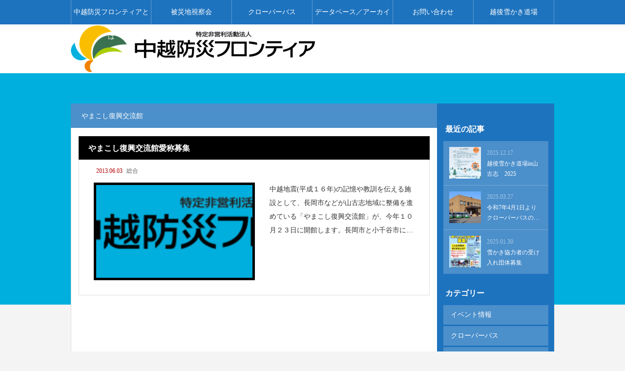

--- FILE ---
content_type: text/html; charset=UTF-8
request_url: https://cbf.yamakoshi.guide/tag/%E3%82%84%E3%81%BE%E3%81%93%E3%81%97%E5%BE%A9%E8%88%88%E4%BA%A4%E6%B5%81%E9%A4%A8/
body_size: 45020
content:
<!DOCTYPE html>
<html class="pc" lang="ja">
<head>
<meta charset="UTF-8">
<meta name="viewport" content="width=device-width">
<title>やまこし復興交流館に関する記事一覧</title>
<meta name="description" content="山古志をはじめとした中越地域の資源を活用した、これまでにない創造型の復興プロジェクトを推進します">
<link rel="pingback" href="https://cbf.yamakoshi.guide/xmlrpc.php">
<meta name='robots' content='max-image-preview:large' />
<link rel="alternate" type="application/rss+xml" title="特定非営利活動法人 中越防災フロンティア &raquo; フィード" href="https://cbf.yamakoshi.guide/feed/" />
<link rel="alternate" type="application/rss+xml" title="特定非営利活動法人 中越防災フロンティア &raquo; コメントフィード" href="https://cbf.yamakoshi.guide/comments/feed/" />
<link rel="alternate" type="application/rss+xml" title="特定非営利活動法人 中越防災フロンティア &raquo; やまこし復興交流館 タグのフィード" href="https://cbf.yamakoshi.guide/tag/%e3%82%84%e3%81%be%e3%81%93%e3%81%97%e5%be%a9%e8%88%88%e4%ba%a4%e6%b5%81%e9%a4%a8/feed/" />
<style id='wp-img-auto-sizes-contain-inline-css' type='text/css'>
img:is([sizes=auto i],[sizes^="auto," i]){contain-intrinsic-size:3000px 1500px}
/*# sourceURL=wp-img-auto-sizes-contain-inline-css */
</style>
<link rel='stylesheet' id='style-css' href='https://cbf.yamakoshi.guide/wp-content/themes/rebirth_free001/style.css?ver=1.1.1' type='text/css' media='all' />
<style id='wp-block-library-inline-css' type='text/css'>
:root{--wp-block-synced-color:#7a00df;--wp-block-synced-color--rgb:122,0,223;--wp-bound-block-color:var(--wp-block-synced-color);--wp-editor-canvas-background:#ddd;--wp-admin-theme-color:#007cba;--wp-admin-theme-color--rgb:0,124,186;--wp-admin-theme-color-darker-10:#006ba1;--wp-admin-theme-color-darker-10--rgb:0,107,160.5;--wp-admin-theme-color-darker-20:#005a87;--wp-admin-theme-color-darker-20--rgb:0,90,135;--wp-admin-border-width-focus:2px}@media (min-resolution:192dpi){:root{--wp-admin-border-width-focus:1.5px}}.wp-element-button{cursor:pointer}:root .has-very-light-gray-background-color{background-color:#eee}:root .has-very-dark-gray-background-color{background-color:#313131}:root .has-very-light-gray-color{color:#eee}:root .has-very-dark-gray-color{color:#313131}:root .has-vivid-green-cyan-to-vivid-cyan-blue-gradient-background{background:linear-gradient(135deg,#00d084,#0693e3)}:root .has-purple-crush-gradient-background{background:linear-gradient(135deg,#34e2e4,#4721fb 50%,#ab1dfe)}:root .has-hazy-dawn-gradient-background{background:linear-gradient(135deg,#faaca8,#dad0ec)}:root .has-subdued-olive-gradient-background{background:linear-gradient(135deg,#fafae1,#67a671)}:root .has-atomic-cream-gradient-background{background:linear-gradient(135deg,#fdd79a,#004a59)}:root .has-nightshade-gradient-background{background:linear-gradient(135deg,#330968,#31cdcf)}:root .has-midnight-gradient-background{background:linear-gradient(135deg,#020381,#2874fc)}:root{--wp--preset--font-size--normal:16px;--wp--preset--font-size--huge:42px}.has-regular-font-size{font-size:1em}.has-larger-font-size{font-size:2.625em}.has-normal-font-size{font-size:var(--wp--preset--font-size--normal)}.has-huge-font-size{font-size:var(--wp--preset--font-size--huge)}.has-text-align-center{text-align:center}.has-text-align-left{text-align:left}.has-text-align-right{text-align:right}.has-fit-text{white-space:nowrap!important}#end-resizable-editor-section{display:none}.aligncenter{clear:both}.items-justified-left{justify-content:flex-start}.items-justified-center{justify-content:center}.items-justified-right{justify-content:flex-end}.items-justified-space-between{justify-content:space-between}.screen-reader-text{border:0;clip-path:inset(50%);height:1px;margin:-1px;overflow:hidden;padding:0;position:absolute;width:1px;word-wrap:normal!important}.screen-reader-text:focus{background-color:#ddd;clip-path:none;color:#444;display:block;font-size:1em;height:auto;left:5px;line-height:normal;padding:15px 23px 14px;text-decoration:none;top:5px;width:auto;z-index:100000}html :where(.has-border-color){border-style:solid}html :where([style*=border-top-color]){border-top-style:solid}html :where([style*=border-right-color]){border-right-style:solid}html :where([style*=border-bottom-color]){border-bottom-style:solid}html :where([style*=border-left-color]){border-left-style:solid}html :where([style*=border-width]){border-style:solid}html :where([style*=border-top-width]){border-top-style:solid}html :where([style*=border-right-width]){border-right-style:solid}html :where([style*=border-bottom-width]){border-bottom-style:solid}html :where([style*=border-left-width]){border-left-style:solid}html :where(img[class*=wp-image-]){height:auto;max-width:100%}:where(figure){margin:0 0 1em}html :where(.is-position-sticky){--wp-admin--admin-bar--position-offset:var(--wp-admin--admin-bar--height,0px)}@media screen and (max-width:600px){html :where(.is-position-sticky){--wp-admin--admin-bar--position-offset:0px}}

/*# sourceURL=wp-block-library-inline-css */
</style><style id='wp-block-categories-inline-css' type='text/css'>
.wp-block-categories{box-sizing:border-box}.wp-block-categories.alignleft{margin-right:2em}.wp-block-categories.alignright{margin-left:2em}.wp-block-categories.wp-block-categories-dropdown.aligncenter{text-align:center}.wp-block-categories .wp-block-categories__label{display:block;width:100%}
/*# sourceURL=https://cbf.yamakoshi.guide/wp-includes/blocks/categories/style.min.css */
</style>
<style id='wp-block-heading-inline-css' type='text/css'>
h1:where(.wp-block-heading).has-background,h2:where(.wp-block-heading).has-background,h3:where(.wp-block-heading).has-background,h4:where(.wp-block-heading).has-background,h5:where(.wp-block-heading).has-background,h6:where(.wp-block-heading).has-background{padding:1.25em 2.375em}h1.has-text-align-left[style*=writing-mode]:where([style*=vertical-lr]),h1.has-text-align-right[style*=writing-mode]:where([style*=vertical-rl]),h2.has-text-align-left[style*=writing-mode]:where([style*=vertical-lr]),h2.has-text-align-right[style*=writing-mode]:where([style*=vertical-rl]),h3.has-text-align-left[style*=writing-mode]:where([style*=vertical-lr]),h3.has-text-align-right[style*=writing-mode]:where([style*=vertical-rl]),h4.has-text-align-left[style*=writing-mode]:where([style*=vertical-lr]),h4.has-text-align-right[style*=writing-mode]:where([style*=vertical-rl]),h5.has-text-align-left[style*=writing-mode]:where([style*=vertical-lr]),h5.has-text-align-right[style*=writing-mode]:where([style*=vertical-rl]),h6.has-text-align-left[style*=writing-mode]:where([style*=vertical-lr]),h6.has-text-align-right[style*=writing-mode]:where([style*=vertical-rl]){rotate:180deg}
/*# sourceURL=https://cbf.yamakoshi.guide/wp-includes/blocks/heading/style.min.css */
</style>
<style id='wp-block-group-inline-css' type='text/css'>
.wp-block-group{box-sizing:border-box}:where(.wp-block-group.wp-block-group-is-layout-constrained){position:relative}
/*# sourceURL=https://cbf.yamakoshi.guide/wp-includes/blocks/group/style.min.css */
</style>
<style id='global-styles-inline-css' type='text/css'>
:root{--wp--preset--aspect-ratio--square: 1;--wp--preset--aspect-ratio--4-3: 4/3;--wp--preset--aspect-ratio--3-4: 3/4;--wp--preset--aspect-ratio--3-2: 3/2;--wp--preset--aspect-ratio--2-3: 2/3;--wp--preset--aspect-ratio--16-9: 16/9;--wp--preset--aspect-ratio--9-16: 9/16;--wp--preset--color--black: #000000;--wp--preset--color--cyan-bluish-gray: #abb8c3;--wp--preset--color--white: #ffffff;--wp--preset--color--pale-pink: #f78da7;--wp--preset--color--vivid-red: #cf2e2e;--wp--preset--color--luminous-vivid-orange: #ff6900;--wp--preset--color--luminous-vivid-amber: #fcb900;--wp--preset--color--light-green-cyan: #7bdcb5;--wp--preset--color--vivid-green-cyan: #00d084;--wp--preset--color--pale-cyan-blue: #8ed1fc;--wp--preset--color--vivid-cyan-blue: #0693e3;--wp--preset--color--vivid-purple: #9b51e0;--wp--preset--gradient--vivid-cyan-blue-to-vivid-purple: linear-gradient(135deg,rgb(6,147,227) 0%,rgb(155,81,224) 100%);--wp--preset--gradient--light-green-cyan-to-vivid-green-cyan: linear-gradient(135deg,rgb(122,220,180) 0%,rgb(0,208,130) 100%);--wp--preset--gradient--luminous-vivid-amber-to-luminous-vivid-orange: linear-gradient(135deg,rgb(252,185,0) 0%,rgb(255,105,0) 100%);--wp--preset--gradient--luminous-vivid-orange-to-vivid-red: linear-gradient(135deg,rgb(255,105,0) 0%,rgb(207,46,46) 100%);--wp--preset--gradient--very-light-gray-to-cyan-bluish-gray: linear-gradient(135deg,rgb(238,238,238) 0%,rgb(169,184,195) 100%);--wp--preset--gradient--cool-to-warm-spectrum: linear-gradient(135deg,rgb(74,234,220) 0%,rgb(151,120,209) 20%,rgb(207,42,186) 40%,rgb(238,44,130) 60%,rgb(251,105,98) 80%,rgb(254,248,76) 100%);--wp--preset--gradient--blush-light-purple: linear-gradient(135deg,rgb(255,206,236) 0%,rgb(152,150,240) 100%);--wp--preset--gradient--blush-bordeaux: linear-gradient(135deg,rgb(254,205,165) 0%,rgb(254,45,45) 50%,rgb(107,0,62) 100%);--wp--preset--gradient--luminous-dusk: linear-gradient(135deg,rgb(255,203,112) 0%,rgb(199,81,192) 50%,rgb(65,88,208) 100%);--wp--preset--gradient--pale-ocean: linear-gradient(135deg,rgb(255,245,203) 0%,rgb(182,227,212) 50%,rgb(51,167,181) 100%);--wp--preset--gradient--electric-grass: linear-gradient(135deg,rgb(202,248,128) 0%,rgb(113,206,126) 100%);--wp--preset--gradient--midnight: linear-gradient(135deg,rgb(2,3,129) 0%,rgb(40,116,252) 100%);--wp--preset--font-size--small: 13px;--wp--preset--font-size--medium: 20px;--wp--preset--font-size--large: 36px;--wp--preset--font-size--x-large: 42px;--wp--preset--spacing--20: 0.44rem;--wp--preset--spacing--30: 0.67rem;--wp--preset--spacing--40: 1rem;--wp--preset--spacing--50: 1.5rem;--wp--preset--spacing--60: 2.25rem;--wp--preset--spacing--70: 3.38rem;--wp--preset--spacing--80: 5.06rem;--wp--preset--shadow--natural: 6px 6px 9px rgba(0, 0, 0, 0.2);--wp--preset--shadow--deep: 12px 12px 50px rgba(0, 0, 0, 0.4);--wp--preset--shadow--sharp: 6px 6px 0px rgba(0, 0, 0, 0.2);--wp--preset--shadow--outlined: 6px 6px 0px -3px rgb(255, 255, 255), 6px 6px rgb(0, 0, 0);--wp--preset--shadow--crisp: 6px 6px 0px rgb(0, 0, 0);}:where(.is-layout-flex){gap: 0.5em;}:where(.is-layout-grid){gap: 0.5em;}body .is-layout-flex{display: flex;}.is-layout-flex{flex-wrap: wrap;align-items: center;}.is-layout-flex > :is(*, div){margin: 0;}body .is-layout-grid{display: grid;}.is-layout-grid > :is(*, div){margin: 0;}:where(.wp-block-columns.is-layout-flex){gap: 2em;}:where(.wp-block-columns.is-layout-grid){gap: 2em;}:where(.wp-block-post-template.is-layout-flex){gap: 1.25em;}:where(.wp-block-post-template.is-layout-grid){gap: 1.25em;}.has-black-color{color: var(--wp--preset--color--black) !important;}.has-cyan-bluish-gray-color{color: var(--wp--preset--color--cyan-bluish-gray) !important;}.has-white-color{color: var(--wp--preset--color--white) !important;}.has-pale-pink-color{color: var(--wp--preset--color--pale-pink) !important;}.has-vivid-red-color{color: var(--wp--preset--color--vivid-red) !important;}.has-luminous-vivid-orange-color{color: var(--wp--preset--color--luminous-vivid-orange) !important;}.has-luminous-vivid-amber-color{color: var(--wp--preset--color--luminous-vivid-amber) !important;}.has-light-green-cyan-color{color: var(--wp--preset--color--light-green-cyan) !important;}.has-vivid-green-cyan-color{color: var(--wp--preset--color--vivid-green-cyan) !important;}.has-pale-cyan-blue-color{color: var(--wp--preset--color--pale-cyan-blue) !important;}.has-vivid-cyan-blue-color{color: var(--wp--preset--color--vivid-cyan-blue) !important;}.has-vivid-purple-color{color: var(--wp--preset--color--vivid-purple) !important;}.has-black-background-color{background-color: var(--wp--preset--color--black) !important;}.has-cyan-bluish-gray-background-color{background-color: var(--wp--preset--color--cyan-bluish-gray) !important;}.has-white-background-color{background-color: var(--wp--preset--color--white) !important;}.has-pale-pink-background-color{background-color: var(--wp--preset--color--pale-pink) !important;}.has-vivid-red-background-color{background-color: var(--wp--preset--color--vivid-red) !important;}.has-luminous-vivid-orange-background-color{background-color: var(--wp--preset--color--luminous-vivid-orange) !important;}.has-luminous-vivid-amber-background-color{background-color: var(--wp--preset--color--luminous-vivid-amber) !important;}.has-light-green-cyan-background-color{background-color: var(--wp--preset--color--light-green-cyan) !important;}.has-vivid-green-cyan-background-color{background-color: var(--wp--preset--color--vivid-green-cyan) !important;}.has-pale-cyan-blue-background-color{background-color: var(--wp--preset--color--pale-cyan-blue) !important;}.has-vivid-cyan-blue-background-color{background-color: var(--wp--preset--color--vivid-cyan-blue) !important;}.has-vivid-purple-background-color{background-color: var(--wp--preset--color--vivid-purple) !important;}.has-black-border-color{border-color: var(--wp--preset--color--black) !important;}.has-cyan-bluish-gray-border-color{border-color: var(--wp--preset--color--cyan-bluish-gray) !important;}.has-white-border-color{border-color: var(--wp--preset--color--white) !important;}.has-pale-pink-border-color{border-color: var(--wp--preset--color--pale-pink) !important;}.has-vivid-red-border-color{border-color: var(--wp--preset--color--vivid-red) !important;}.has-luminous-vivid-orange-border-color{border-color: var(--wp--preset--color--luminous-vivid-orange) !important;}.has-luminous-vivid-amber-border-color{border-color: var(--wp--preset--color--luminous-vivid-amber) !important;}.has-light-green-cyan-border-color{border-color: var(--wp--preset--color--light-green-cyan) !important;}.has-vivid-green-cyan-border-color{border-color: var(--wp--preset--color--vivid-green-cyan) !important;}.has-pale-cyan-blue-border-color{border-color: var(--wp--preset--color--pale-cyan-blue) !important;}.has-vivid-cyan-blue-border-color{border-color: var(--wp--preset--color--vivid-cyan-blue) !important;}.has-vivid-purple-border-color{border-color: var(--wp--preset--color--vivid-purple) !important;}.has-vivid-cyan-blue-to-vivid-purple-gradient-background{background: var(--wp--preset--gradient--vivid-cyan-blue-to-vivid-purple) !important;}.has-light-green-cyan-to-vivid-green-cyan-gradient-background{background: var(--wp--preset--gradient--light-green-cyan-to-vivid-green-cyan) !important;}.has-luminous-vivid-amber-to-luminous-vivid-orange-gradient-background{background: var(--wp--preset--gradient--luminous-vivid-amber-to-luminous-vivid-orange) !important;}.has-luminous-vivid-orange-to-vivid-red-gradient-background{background: var(--wp--preset--gradient--luminous-vivid-orange-to-vivid-red) !important;}.has-very-light-gray-to-cyan-bluish-gray-gradient-background{background: var(--wp--preset--gradient--very-light-gray-to-cyan-bluish-gray) !important;}.has-cool-to-warm-spectrum-gradient-background{background: var(--wp--preset--gradient--cool-to-warm-spectrum) !important;}.has-blush-light-purple-gradient-background{background: var(--wp--preset--gradient--blush-light-purple) !important;}.has-blush-bordeaux-gradient-background{background: var(--wp--preset--gradient--blush-bordeaux) !important;}.has-luminous-dusk-gradient-background{background: var(--wp--preset--gradient--luminous-dusk) !important;}.has-pale-ocean-gradient-background{background: var(--wp--preset--gradient--pale-ocean) !important;}.has-electric-grass-gradient-background{background: var(--wp--preset--gradient--electric-grass) !important;}.has-midnight-gradient-background{background: var(--wp--preset--gradient--midnight) !important;}.has-small-font-size{font-size: var(--wp--preset--font-size--small) !important;}.has-medium-font-size{font-size: var(--wp--preset--font-size--medium) !important;}.has-large-font-size{font-size: var(--wp--preset--font-size--large) !important;}.has-x-large-font-size{font-size: var(--wp--preset--font-size--x-large) !important;}
/*# sourceURL=global-styles-inline-css */
</style>

<style id='classic-theme-styles-inline-css' type='text/css'>
/*! This file is auto-generated */
.wp-block-button__link{color:#fff;background-color:#32373c;border-radius:9999px;box-shadow:none;text-decoration:none;padding:calc(.667em + 2px) calc(1.333em + 2px);font-size:1.125em}.wp-block-file__button{background:#32373c;color:#fff;text-decoration:none}
/*# sourceURL=/wp-includes/css/classic-themes.min.css */
</style>
<script type="text/javascript" src="https://cbf.yamakoshi.guide/wp-includes/js/jquery/jquery.min.js?ver=3.7.1" id="jquery-core-js"></script>
<script type="text/javascript" src="https://cbf.yamakoshi.guide/wp-includes/js/jquery/jquery-migrate.min.js?ver=3.4.1" id="jquery-migrate-js"></script>
<link rel="https://api.w.org/" href="https://cbf.yamakoshi.guide/wp-json/" /><link rel="alternate" title="JSON" type="application/json" href="https://cbf.yamakoshi.guide/wp-json/wp/v2/tags/53" /><link rel="stylesheet" href="https://cbf.yamakoshi.guide/wp-content/themes/rebirth_free001/css/design-plus.css?ver=1.1.1">
<link rel="stylesheet" media="screen and (max-width:1050px)" href="https://cbf.yamakoshi.guide/wp-content/themes/rebirth_free001/css/responsive.css?ver=1.1.1">
<script src="https://cbf.yamakoshi.guide/wp-content/themes/rebirth_free001/js/jquery.easing.1.4.js?ver=1.1.1"></script>
<script src="https://cbf.yamakoshi.guide/wp-content/themes/rebirth_free001/js/jscript.js?ver=1.1.1"></script>
<script src="https://cbf.yamakoshi.guide/wp-content/themes/rebirth_free001/js/jquery.cookie.min.js?ver=1.1.1"></script>
<link rel="stylesheet" href="https://cbf.yamakoshi.guide/wp-content/themes/rebirth_free001/js/simplebar.css?ver=1.1.1">
<script src="https://cbf.yamakoshi.guide/wp-content/themes/rebirth_free001/js/simplebar.min.js?ver=1.1.1"></script>
<style type="text/css">
#footer, #side_col, #global_menu, #global_menu ul ul a, #return_top,
.post_list_title h3,
#bread_crumb, .article_top, #related_post h3, #comments h3,
.page_navi span.current,.page_navi a:hover
 { background-color:#1e73be; }

.category_list_widget li a, 
#side_col .styled_post_list1_widget li a,
.tcdw_archive_list_widget .no_dropdown__list li a,
#footer_widget .widget_headline,
#return_top a, .article_top .title, #bread_crumb ul
  { background-color:rgba(255,255,255,0.2); }
#footer_bottom { border-color: rgba(255,255,255,0.2); }
#global_menu > ul > li:first-of-type a, #global_menu > ul > li > a
{ border-color: rgb(255 255 255 / 30%); }

.page_navi span.current, .page_navi a:hover
  { border-color:#1e73be; }

.widget_content a:hover, #global_menu > ul > li.current-menu-item > a,
#global_menu > ul > li > a:hover, #global_menu ul ul a:hover,
.category:hover, #header_post_slider .category:hover, .post_tag a:hover,
#footer a:hover, .blog_list .link:hover .desc, .blog_list .title_link:hover,
#related_post a:hover, #next_prev_post a:hover
  { color:#abcd03; }  
.post_content a, .custom-html-widget a { color:#abcd03; }
.post_content a:hover, .custom-html-widget a:hover { color:#abcd03; }
#container:before { background-color:#00afdd;}
body, input, textarea { font-family: "Times New Roman" , "游明朝" , "Yu Mincho" , "游明朝体" , "YuMincho" , "ヒラギノ明朝 Pro W3" , "Hiragino Mincho Pro" , "HiraMinProN-W3" , "HGS明朝E" , "ＭＳ Ｐ明朝" , "MS PMincho" , serif; }
.rich_font, .p-vertical { font-family: Arial, "Hiragino Sans", "ヒラギノ角ゴ ProN", "Hiragino Kaku Gothic ProN", "游ゴシック", YuGothic, "メイリオ", Meiryo, sans-serif; font-weight:500; }
.widget_headline, .widget_tab_post_list_button a, .search_box_headline { font-family: Arial, "Hiragino Sans", "ヒラギノ角ゴ ProN", "Hiragino Kaku Gothic ProN", "游ゴシック", YuGothic, "メイリオ", Meiryo, sans-serif; }
.author_profile .avatar_area, .animate_image, .animate_background .image_wrap {
  background: #00afdd;
}
.author_profile a.avatar img, .animate_image img, .animate_background .image {
  -webkit-transition-property: opacity; -webkit-transition: 0.5s;
  transition-property: opacity; transition: 0.5s;
}
.author_profile a.avatar:hover img, .animate_image:hover img, .animate_background:hover .image {
  opacity: 0.5;
}
.single-post #post_image { display: none; }
.styled_h2 {
  font-size:26px !important; text-align:left; color:#ffffff; background:#3e7150;  border-top:0px solid #dddddd;
  border-bottom:0px solid #dddddd;
  border-left:0px solid #dddddd;
  border-right:0px solid #dddddd;
  padding:15px 15px 15px 15px !important;
  margin:0px 0px 30px !important;
}
.styled_h3 {
  font-size:22px !important; text-align:left; color:#000000;   border-top:0px solid #dddddd;
  border-bottom:0px solid #dddddd;
  border-left:2px solid #abcd03;
  border-right:0px solid #dddddd;
  padding:6px 0px 6px 16px !important;
  margin:0px 0px 30px !important;
}
.styled_h4 {
  font-size:18px !important; text-align:left; color:#000000;   border-top:0px solid #dddddd;
  border-bottom:1px solid #dddddd;
  border-left:0px solid #dddddd;
  border-right:0px solid #dddddd;
  padding:3px 0px 3px 20px !important;
  margin:0px 0px 30px !important;
}
.styled_h5 {
  font-size:14px !important; text-align:left; color:#000000;   border-top:0px solid #dddddd;
  border-bottom:1px solid #dddddd;
  border-left:0px solid #dddddd;
  border-right:0px solid #dddddd;
  padding:3px 0px 3px 24px !important;
  margin:0px 0px 30px !important;
}
.q_custom_button1 {
  color:#ffffff !important;
  border-color:rgba(240,131,0,1);
}
.q_custom_button1.animation_type1 { background:#f08300; }
.q_custom_button1:hover, .q_custom_button1:focus {
  color:#00afdd !important;
  border-color:rgba(125,125,125,1);
}
.q_custom_button1.animation_type1:hover { background:#7d7d7d; }
.q_custom_button1:before { background:#7d7d7d; }
.q_custom_button2 {
  color:#ffffff !important;
  border-color:rgba(83,83,83,1);
}
.q_custom_button2.animation_type1 { background:#535353; }
.q_custom_button2:hover, .q_custom_button2:focus {
  color:#ffffff !important;
  border-color:rgba(125,125,125,1);
}
.q_custom_button2.animation_type1:hover { background:#7d7d7d; }
.q_custom_button2:before { background:#7d7d7d; }
.q_custom_button3 {
  color:#ffffff !important;
  border-color:rgba(83,83,83,1);
}
.q_custom_button3.animation_type1 { background:#535353; }
.q_custom_button3:hover, .q_custom_button3:focus {
  color:#ffffff !important;
  border-color:rgba(125,125,125,1);
}
.q_custom_button3.animation_type1:hover { background:#7d7d7d; }
.q_custom_button3:before { background:#7d7d7d; }
.speech_balloon_left1 .speach_balloon_text { background-color: #eaeaea; border-color: #eaeaea; color: #000000 }
.speech_balloon_left1 .speach_balloon_text p { color: #000000; }
.speech_balloon_left1 .speach_balloon_text::before { border-right-color: #eaeaea }
.speech_balloon_left1 .speach_balloon_text::after { border-right-color: #eaeaea }
.speech_balloon_left2 .speach_balloon_text { background-color: #ffffff; border-color: #00afdd; color: #000000 }
.speech_balloon_left2 .speach_balloon_text p { color: #000000; }
.speech_balloon_left2 .speach_balloon_text::before { border-right-color: #00afdd }
.speech_balloon_left2 .speach_balloon_text::after { border-right-color: #ffffff }
.speech_balloon_right1 .speach_balloon_text { background-color: #ccf4ff; border-color: #ccf4ff; color: #000000 }
.speech_balloon_right1 .speach_balloon_text p { color: #000000; }
.speech_balloon_right1 .speach_balloon_text::before { border-left-color: #ccf4ff }
.speech_balloon_right1 .speach_balloon_text::after { border-left-color: #ccf4ff }
.speech_balloon_right2 .speach_balloon_text { background-color: #ffffff; border-color: #f08300; color: #000000 }
.speech_balloon_right2 .speach_balloon_text p { color: #000000; }
.speech_balloon_right2 .speach_balloon_text::before { border-left-color: #f08300 }
.speech_balloon_right2 .speach_balloon_text::after { border-left-color: #ffffff }
.qt_google_map .pb_googlemap_custom-overlay-inner { background:#1e73be; color:#ffffff; }
.qt_google_map .pb_googlemap_custom-overlay-inner::after { border-color:#1e73be transparent transparent transparent; }
</style>
<style id="current-page-style" type="text/css">
</style>

<!-- BEGIN: WP Social Bookmarking Light HEAD --><script>
    (function (d, s, id) {
        var js, fjs = d.getElementsByTagName(s)[0];
        if (d.getElementById(id)) return;
        js = d.createElement(s);
        js.id = id;
        js.src = "//connect.facebook.net/en_US/sdk.js#xfbml=1&version=v2.7";
        fjs.parentNode.insertBefore(js, fjs);
    }(document, 'script', 'facebook-jssdk'));
</script>
<style type="text/css">.wp_social_bookmarking_light{
    border: 0 !important;
    padding: 10px 0 20px 0 !important;
    margin: 0 !important;
}
.wp_social_bookmarking_light div{
    float: left !important;
    border: 0 !important;
    padding: 0 !important;
    margin: 0 5px 0px 0 !important;
    min-height: 30px !important;
    line-height: 18px !important;
    text-indent: 0 !important;
}
.wp_social_bookmarking_light img{
    border: 0 !important;
    padding: 0;
    margin: 0;
    vertical-align: top !important;
}
.wp_social_bookmarking_light_clear{
    clear: both !important;
}
#fb-root{
    display: none;
}
.wsbl_facebook_like iframe{
    max-width: none !important;
}
.wsbl_pinterest a{
    border: 0px !important;
}
</style>
<!-- END: WP Social Bookmarking Light HEAD -->
<link rel="icon" href="https://cbf.yamakoshi.guide/wp-content/uploads/2022/06/frontier_logo-150x150.png" sizes="32x32" />
<link rel="icon" href="https://cbf.yamakoshi.guide/wp-content/uploads/2022/06/frontier_logo-250x250.png" sizes="192x192" />
<link rel="apple-touch-icon" href="https://cbf.yamakoshi.guide/wp-content/uploads/2022/06/frontier_logo-250x250.png" />
<meta name="msapplication-TileImage" content="https://cbf.yamakoshi.guide/wp-content/uploads/2022/06/frontier_logo.png" />
</head>
<body id="body" class="archive tag tag-53 wp-embed-responsive wp-theme-rebirth_free001 no_page_nav">

<div id="container">

  <header id="header">
    <a id="menu_button" href="#"><span></span><span></span><span></span></a>
  <nav id="global_menu">
  <ul id="menu-%e3%83%a1%e3%83%8b%e3%83%a5%e3%83%bc" class="menu"><li id="menu-item-506" class="menu-item menu-item-type-post_type menu-item-object-page menu-item-has-children menu-item-506 "><a href="https://cbf.yamakoshi.guide/about/">中越防災フロンティアとは</a>
<ul class="sub-menu">
	<li id="menu-item-504" class="menu-item menu-item-type-post_type menu-item-object-page menu-item-504 "><a href="https://cbf.yamakoshi.guide/about/purpose/">設立趣旨書</a></li>
	<li id="menu-item-505" class="menu-item menu-item-type-post_type menu-item-object-page menu-item-505 "><a href="https://cbf.yamakoshi.guide/about/article/">定款</a></li>
	<li id="menu-item-738" class="menu-item menu-item-type-post_type menu-item-object-page menu-item-738 "><a href="https://cbf.yamakoshi.guide/about/director/">役員名簿</a></li>
	<li id="menu-item-511" class="menu-item menu-item-type-taxonomy menu-item-object-category menu-item-511 "><a href="https://cbf.yamakoshi.guide/category/cbf/plan/">事業計画｜事業報告</a></li>
	<li id="menu-item-519" class="menu-item menu-item-type-post_type menu-item-object-page menu-item-519 "><a href="https://cbf.yamakoshi.guide/about/entry/">入会のご案内／申し込み</a></li>
</ul>
</li>
<li id="menu-item-515" class="menu-item menu-item-type-taxonomy menu-item-object-category menu-item-has-children menu-item-515 "><a href="https://cbf.yamakoshi.guide/category/inspection/">被災地視察会</a>
<ul class="sub-menu">
	<li id="menu-item-502" class="menu-item menu-item-type-post_type menu-item-object-page menu-item-502 "><a href="https://cbf.yamakoshi.guide/guide/">申し込み要項</a></li>
</ul>
</li>
<li id="menu-item-508" class="menu-item menu-item-type-taxonomy menu-item-object-category menu-item-has-children menu-item-508 "><a href="https://cbf.yamakoshi.guide/category/communitybus/">クローバーバス</a>
<ul class="sub-menu">
	<li id="menu-item-751" class="menu-item menu-item-type-post_type menu-item-object-page menu-item-751 "><a href="https://cbf.yamakoshi.guide/bustimetable/">クローバーバス　時刻表</a></li>
	<li id="menu-item-521" class="menu-item menu-item-type-post_type menu-item-object-page menu-item-521 "><a href="https://cbf.yamakoshi.guide/download/">関連資料ダウンロード</a></li>
	<li id="menu-item-539" class="menu-item menu-item-type-post_type menu-item-object-page menu-item-539 "><a href="https://cbf.yamakoshi.guide/outline/">概要</a></li>
</ul>
</li>
<li id="menu-item-520" class="menu-item menu-item-type-post_type menu-item-object-page menu-item-520 "><a href="https://cbf.yamakoshi.guide/data/">データベース／アーカイブス</a></li>
<li id="menu-item-503" class="menu-item menu-item-type-post_type menu-item-object-page menu-item-503 "><a href="https://cbf.yamakoshi.guide/sendmail/">お問い合わせ</a></li>
<li id="menu-item-513" class="menu-item menu-item-type-custom menu-item-object-custom menu-item-has-children menu-item-513 "><a href="http://dojo.snow-rescue.net/">越後雪かき道場</a>
<ul class="sub-menu">
	<li id="menu-item-514" class="menu-item menu-item-type-custom menu-item-object-custom menu-item-514 "><a href="http://blog.snow-rescue.net/">雪かき道場ブログ</a></li>
	<li id="menu-item-522" class="menu-item menu-item-type-custom menu-item-object-custom menu-item-522 "><a href="http://dojo.snow-rescue.net/modules/piCal/">雪かき道場カレンダー</a></li>
</ul>
</li>
</ul>  </nav>
    
    <div id="header_top">
      <div id="header_logo">
      <p class="logo">
 <a href="https://cbf.yamakoshi.guide/" title="特定非営利活動法人 中越防災フロンティア">
    <img class="pc_logo_image" src="https://cbf.yamakoshi.guide/wp-content/uploads/2022/08/th2_frontier_logo2.png?1769766603" alt="特定非営利活動法人 中越防災フロンティア" title="特定非営利活動法人 中越防災フロンティア" width="500" height="96" />
      <img class="mobile_logo_image type1" src="https://cbf.yamakoshi.guide/wp-content/uploads/2022/06/frontier_logo2-e1661244164634.png?1769766603" alt="特定非営利活動法人 中越防災フロンティア" title="特定非営利活動法人 中越防災フロンティア" width="100" height="19" />
   </a>
</p>

      </div>

        </div><!-- END #header_top -->
  </header><!-- END #header -->

  <div class="breadcrumbs" typeof="BreadcrumbList" vocab="https://schema.org/">
    <span property="itemListElement" typeof="ListItem"><a property="item" typeof="WebPage" title="特定非営利活動法人 中越防災フロンティアへ移動する" href="https://cbf.yamakoshi.guide" class="home" ><span property="name">特定非営利活動法人 中越防災フロンティア</span></a><meta property="position" content="1"></span> &gt; <span property="itemListElement" typeof="ListItem"><span property="name" class="archive taxonomy post_tag current-item">やまこし復興交流館</span><meta property="url" content="https://cbf.yamakoshi.guide/tag/%e3%82%84%e3%81%be%e3%81%93%e3%81%97%e5%be%a9%e8%88%88%e4%ba%a4%e6%b5%81%e9%a4%a8/"><meta property="position" content="2"></span></div><div id="main_contents">

  <div id="main_col" class="archive_page">
    <div class="article_top">
      <h1 class="title rich_font">やまこし復興交流館</h1>
    </div>
    <div class="main_col_inner">

    
      <div class="blog_list no_date">
                       
        <article class="item">
          <h3 class="title rich_font"><a href="https://cbf.yamakoshi.guide/all/post_94/" class="title_link"><span>やまこし復興交流館愛称募集</span></a></h3>
          <div class="item_inner">
            <p class="meta">
              <span class="date"><time class="entry-date updated">2013.06.03</time></span>
                            <a class="category cat_id11" href="https://cbf.yamakoshi.guide/category/all/">総合</a>
                          </p>
            <a class="link animate_background clearfix" href="https://cbf.yamakoshi.guide/all/post_94/">
              <div class="image_outer">
              <div class="image_wrap">
                <div class="image" style="background:url(https://cbf.yamakoshi.guide/wp-content/uploads/2022/08/th2_frontier_logo2.png) no-repeat center center; background-size:cover;"></div>
              </div>
              </div>
              <div class="content">
                <div class="content_inner">
                  <p class="desc"><span>中越地震(平成１６年)の記憶や教訓を伝える施設として、長岡市などが山古志地域に整備を進めている「やまこし復興交流館」が、今年１０月２３日に開館します。長岡市と小千谷市に設置された計７施設・公園をつなぐ「中越メモリアル回廊」が、地震から９年目にして完成することになります。やまこし復興交流館は、</span></p>
                </div>
              </div>
            </a>
          </div>
        </article>
            </div><!-- END .blog_list -->
          </div><!-- END .main_col_inner -->
  </div><!-- END #main_col -->

  <div id="side_col">
  <div class="side_col_inner">
  <div class="widget_content clearfix tcd_ad_widget" id="tcd_ad_widget-2">
<a href="#" target="_blank"><img src="" alt="" /></a>
</div>
<div class="widget_content clearfix styled_post_list1_widget" id="styled_post_list1_widget-2">
<h3 class="widget_headline"><span>最近の記事</span></h3><ol class="styled_post_list1">
 <li>
  <a class="clearfix animate_background" href="https://cbf.yamakoshi.guide/event/dojo2025/">
   <div class="image_outer">
   <div class="image_wrap">
    <div class="image" style="background:url(https://cbf.yamakoshi.guide/wp-content/uploads/2025/12/越後雪かき道場チラシ-150x150.png) no-repeat center center; background-size:cover;"></div>
   </div>
   </div>
   <div class="title_area">
    <div class="title_area_inner">
     <p class="date"><time class="entry-date updated" datetime="2025-12-17T15:25:45+09:00">2025.12.17</time></p>     <h4 class="title"><span>越後雪かき道場in山古志　2025</span></h4>
    </div>
   </div>
  </a>
 </li>
  <li>
  <a class="clearfix animate_background" href="https://cbf.yamakoshi.guide/communitybus/%e4%bb%a4%e5%92%8c7%e5%b9%b44%e6%9c%881%e6%97%a5%e3%82%88%e3%82%8a%e3%82%af%e3%83%ad%e3%83%bc%e3%83%90%e3%83%bc%e3%83%90%e3%82%b9%e3%81%ae%e6%99%82%e5%88%bb%e3%81%8c%e6%94%b9%e5%ae%9a%e3%81%ab/">
   <div class="image_outer">
   <div class="image_wrap">
    <div class="image" style="background:url(https://cbf.yamakoshi.guide/wp-content/uploads/2022/06/クローバーバス施設前-150x150.jpg) no-repeat center center; background-size:cover;"></div>
   </div>
   </div>
   <div class="title_area">
    <div class="title_area_inner">
     <p class="date"><time class="entry-date updated" datetime="2025-05-28T16:57:03+09:00">2025.03.27</time></p>     <h4 class="title"><span>令和7年4月1日よりクローバーバスの時刻が改定になります</span></h4>
    </div>
   </div>
  </a>
 </li>
  <li>
  <a class="clearfix animate_background" href="https://cbf.yamakoshi.guide/snow-rescue/250130yubo/">
   <div class="image_outer">
   <div class="image_wrap">
    <div class="image" style="background:url(https://cbf.yamakoshi.guide/wp-content/uploads/2025/01/1211Bcbf受け入れ団体募集A4_page-0001-150x150.jpg) no-repeat center center; background-size:cover;"></div>
   </div>
   </div>
   <div class="title_area">
    <div class="title_area_inner">
     <p class="date"><time class="entry-date updated" datetime="2025-12-17T15:51:34+09:00">2025.01.30</time></p>     <h4 class="title"><span>雪かき協力者の受け入れ団体募集</span></h4>
    </div>
   </div>
  </a>
 </li>
 </ol>
</div>
<div class="widget_content clearfix category_list_widget" id="category_list_widget-2">
<h3 class="widget_headline"><span>カテゴリー</span></h3><ul>
 	<li class="cat-item cat-item-9"><a href="https://cbf.yamakoshi.guide/category/event/">イベント情報</a>
</li>
	<li class="cat-item cat-item-7"><a href="https://cbf.yamakoshi.guide/category/communitybus/">クローバーバス</a>
</li>
	<li class="cat-item cat-item-23"><a href="https://cbf.yamakoshi.guide/category/cbf/">中越防災フロンティア</a>
<ul class='children'>
	<li class="cat-item cat-item-1"><a href="https://cbf.yamakoshi.guide/category/cbf/plan/">事業計画｜事業報告</a>
</li>
</ul>
</li>
	<li class="cat-item cat-item-11"><a href="https://cbf.yamakoshi.guide/category/all/">総合</a>
</li>
	<li class="cat-item cat-item-14"><a href="https://cbf.yamakoshi.guide/category/inspection/">被災地視察会</a>
</li>
	<li class="cat-item cat-item-21"><a href="https://cbf.yamakoshi.guide/category/snow-rescue/">雪かき道場</a>
</li>
</ul>
</div>
  </div>
</div>

</div><!-- END #main_contents -->

  <footer id="footer">
    <div id="footer_inner">
          <div id="footer_widget">
        <div id="footer_widget_inner" class="clearfix">
        <div class="widget_content clearfix widget_block" id="block-6">
<div class="wp-block-group"><div class="wp-block-group__inner-container is-layout-flow wp-block-group-is-layout-flow"><h2 class="wp-block-heading">カテゴリー</h2><ul class="wp-block-categories-list wp-block-categories">	<li class="cat-item cat-item-9"><a href="https://cbf.yamakoshi.guide/category/event/">イベント情報</a>
</li>
	<li class="cat-item cat-item-7"><a href="https://cbf.yamakoshi.guide/category/communitybus/">クローバーバス</a>
</li>
	<li class="cat-item cat-item-23"><a href="https://cbf.yamakoshi.guide/category/cbf/">中越防災フロンティア</a>
</li>
	<li class="cat-item cat-item-1"><a href="https://cbf.yamakoshi.guide/category/cbf/plan/">事業計画｜事業報告</a>
</li>
	<li class="cat-item cat-item-11"><a href="https://cbf.yamakoshi.guide/category/all/">総合</a>
</li>
	<li class="cat-item cat-item-14"><a href="https://cbf.yamakoshi.guide/category/inspection/">被災地視察会</a>
</li>
	<li class="cat-item cat-item-21"><a href="https://cbf.yamakoshi.guide/category/snow-rescue/">雪かき道場</a>
</li>
</ul></div></div></div>
        </div>
      </div>
    
      <div id="footer_info">
        <div class="footer_info_inner">
          <div id="footer_logo_area">
            
<h2 class="logo">
 <a href="https://cbf.yamakoshi.guide/" title="特定非営利活動法人 中越防災フロンティア">
    <img class="pc_logo_image" src="https://cbf.yamakoshi.guide/wp-content/uploads/2022/06/frontier_logo2-e1661244164634.png?1769766603" alt="特定非営利活動法人 中越防災フロンティア" title="特定非営利活動法人 中越防災フロンティア" width="100" height="19" />
   </a>
</h2>

          </div>
                    <div id="footer_menu" class="clearfix">
                        <div class="footer_menu_wrap">
            <ul id="menu-%e3%83%a1%e3%83%8b%e3%83%a5%e3%83%bc-1" class="menu"><li class="menu-item menu-item-type-post_type menu-item-object-page menu-item-506 "><a href="https://cbf.yamakoshi.guide/about/">中越防災フロンティアとは</a></li>
<li class="menu-item menu-item-type-taxonomy menu-item-object-category menu-item-515 "><a href="https://cbf.yamakoshi.guide/category/inspection/">被災地視察会</a></li>
<li class="menu-item menu-item-type-taxonomy menu-item-object-category menu-item-508 "><a href="https://cbf.yamakoshi.guide/category/communitybus/">クローバーバス</a></li>
<li class="menu-item menu-item-type-post_type menu-item-object-page menu-item-520 "><a href="https://cbf.yamakoshi.guide/data/">データベース／アーカイブス</a></li>
<li class="menu-item menu-item-type-post_type menu-item-object-page menu-item-503 "><a href="https://cbf.yamakoshi.guide/sendmail/">お問い合わせ</a></li>
<li class="menu-item menu-item-type-custom menu-item-object-custom menu-item-513 "><a href="http://dojo.snow-rescue.net/">越後雪かき道場</a></li>
</ul>            </div>
                      </div>
                  </div>
      </div>
    </div><!-- END #footer_inner -->

    <div id="footer_bottom">
      <div id="footer_bottom_inner">

              <p id="copyright">&copy; 特定非営利活動法人 中越防災フロンティア</p>

      </div><!-- END #footer_bottom_inner -->
    </div><!-- END #footer_bottom -->

  </footer>

  <div id="return_top">
    <a href="#body"><span>TOP</span></a>
  </div>

</div><!-- #container -->

<div id="drawer_menu">
  <nav>
    <ul id="mobile_menu" class="menu"><li class="menu-item menu-item-type-post_type menu-item-object-page menu-item-has-children menu-item-506 "><a href="https://cbf.yamakoshi.guide/about/">中越防災フロンティアとは</a>
<ul class="sub-menu">
	<li class="menu-item menu-item-type-post_type menu-item-object-page menu-item-504 "><a href="https://cbf.yamakoshi.guide/about/purpose/">設立趣旨書</a></li>
	<li class="menu-item menu-item-type-post_type menu-item-object-page menu-item-505 "><a href="https://cbf.yamakoshi.guide/about/article/">定款</a></li>
	<li class="menu-item menu-item-type-post_type menu-item-object-page menu-item-738 "><a href="https://cbf.yamakoshi.guide/about/director/">役員名簿</a></li>
	<li class="menu-item menu-item-type-taxonomy menu-item-object-category menu-item-511 "><a href="https://cbf.yamakoshi.guide/category/cbf/plan/">事業計画｜事業報告</a></li>
	<li class="menu-item menu-item-type-post_type menu-item-object-page menu-item-519 "><a href="https://cbf.yamakoshi.guide/about/entry/">入会のご案内／申し込み</a></li>
</ul>
</li>
<li class="menu-item menu-item-type-taxonomy menu-item-object-category menu-item-has-children menu-item-515 "><a href="https://cbf.yamakoshi.guide/category/inspection/">被災地視察会</a>
<ul class="sub-menu">
	<li class="menu-item menu-item-type-post_type menu-item-object-page menu-item-502 "><a href="https://cbf.yamakoshi.guide/guide/">申し込み要項</a></li>
</ul>
</li>
<li class="menu-item menu-item-type-taxonomy menu-item-object-category menu-item-has-children menu-item-508 "><a href="https://cbf.yamakoshi.guide/category/communitybus/">クローバーバス</a>
<ul class="sub-menu">
	<li class="menu-item menu-item-type-post_type menu-item-object-page menu-item-751 "><a href="https://cbf.yamakoshi.guide/bustimetable/">クローバーバス　時刻表</a></li>
	<li class="menu-item menu-item-type-post_type menu-item-object-page menu-item-521 "><a href="https://cbf.yamakoshi.guide/download/">関連資料ダウンロード</a></li>
	<li class="menu-item menu-item-type-post_type menu-item-object-page menu-item-539 "><a href="https://cbf.yamakoshi.guide/outline/">概要</a></li>
</ul>
</li>
<li class="menu-item menu-item-type-post_type menu-item-object-page menu-item-520 "><a href="https://cbf.yamakoshi.guide/data/">データベース／アーカイブス</a></li>
<li class="menu-item menu-item-type-post_type menu-item-object-page menu-item-503 "><a href="https://cbf.yamakoshi.guide/sendmail/">お問い合わせ</a></li>
<li class="menu-item menu-item-type-custom menu-item-object-custom menu-item-has-children menu-item-513 "><a href="http://dojo.snow-rescue.net/">越後雪かき道場</a>
<ul class="sub-menu">
	<li class="menu-item menu-item-type-custom menu-item-object-custom menu-item-514 "><a href="http://blog.snow-rescue.net/">雪かき道場ブログ</a></li>
	<li class="menu-item menu-item-type-custom menu-item-object-custom menu-item-522 "><a href="http://dojo.snow-rescue.net/modules/piCal/">雪かき道場カレンダー</a></li>
</ul>
</li>
</ul>  </nav>
</div>


<script type="speculationrules">
{"prefetch":[{"source":"document","where":{"and":[{"href_matches":"/*"},{"not":{"href_matches":["/wp-*.php","/wp-admin/*","/wp-content/uploads/*","/wp-content/*","/wp-content/plugins/*","/wp-content/themes/rebirth_free001/*","/*\\?(.+)"]}},{"not":{"selector_matches":"a[rel~=\"nofollow\"]"}},{"not":{"selector_matches":".no-prefetch, .no-prefetch a"}}]},"eagerness":"conservative"}]}
</script>

<!-- BEGIN: WP Social Bookmarking Light FOOTER -->    <script>!function(d,s,id){var js,fjs=d.getElementsByTagName(s)[0],p=/^http:/.test(d.location)?'http':'https';if(!d.getElementById(id)){js=d.createElement(s);js.id=id;js.src=p+'://platform.twitter.com/widgets.js';fjs.parentNode.insertBefore(js,fjs);}}(document, 'script', 'twitter-wjs');</script><!-- END: WP Social Bookmarking Light FOOTER -->
</body>
</html>